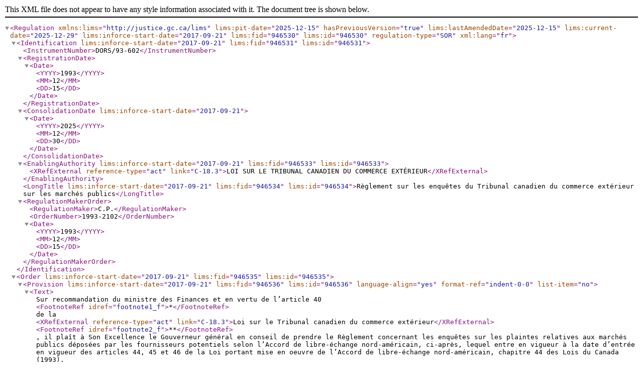

--- FILE ---
content_type: text/xml
request_url: https://laws-lois.justice.gc.ca/fra/XML/DORS-93-602.xml
body_size: 82615
content:
<?xml version="1.0"?><Regulation lims:pit-date="2025-12-15" hasPreviousVersion="true" lims:lastAmendedDate="2025-12-15" lims:current-date="2025-12-29" lims:inforce-start-date="2017-09-21" lims:fid="946530" lims:id="946530" regulation-type="SOR" xml:lang="fr" xmlns:lims="http://justice.gc.ca/lims"><Identification lims:inforce-start-date="2017-09-21" lims:fid="946531" lims:id="946531"><InstrumentNumber>DORS/93-602</InstrumentNumber><RegistrationDate><Date><YYYY>1993</YYYY><MM>12</MM><DD>15</DD></Date></RegistrationDate><ConsolidationDate lims:inforce-start-date="2017-09-21"><Date><YYYY>2025</YYYY><MM>12</MM><DD>30</DD></Date></ConsolidationDate><EnablingAuthority lims:inforce-start-date="2017-09-21" lims:fid="946533" lims:id="946533"><XRefExternal reference-type="act" link="C-18.3">LOI SUR LE TRIBUNAL CANADIEN DU COMMERCE EXTÉRIEUR</XRefExternal></EnablingAuthority><LongTitle lims:inforce-start-date="2017-09-21" lims:fid="946534" lims:id="946534">Règlement sur les enquêtes du Tribunal canadien du commerce extérieur sur les   marchés publics</LongTitle><RegulationMakerOrder><RegulationMaker>C.P.</RegulationMaker><OrderNumber>1993-2102</OrderNumber><Date><YYYY>1993</YYYY><MM>12</MM><DD>15</DD></Date></RegulationMakerOrder></Identification><Order lims:inforce-start-date="2017-09-21" lims:fid="946535" lims:id="946535"><Provision lims:inforce-start-date="2017-09-21" lims:fid="946536" lims:id="946536" language-align="yes" format-ref="indent-0-0" list-item="no"><Text>Sur recommandation du ministre des Finances et en vertu de l’article 40<FootnoteRef idref="footnote1_f">*</FootnoteRef> de la <XRefExternal reference-type="act" link="C-18.3">Loi sur le Tribunal canadien du commerce extérieur</XRefExternal><FootnoteRef idref="footnote2_f">**</FootnoteRef>, il plaît à Son Excellence le Gouverneur général en conseil de prendre le Règlement concernant les enquêtes sur les plaintes relatives aux marchés publics déposées par les fournisseurs potentiels selon l’Accord de libre-échange nord-américain, ci-après, lequel entre en vigueur à la date d’entrée en vigueur des articles 44, 45 et 46 de la Loi portant mise en oeuvre de l’Accord de libre-échange nord-américain, chapitre 44 des Lois du Canada (1993).</Text><Footnote id="footnote1_f" placement="page" status="official"><Label>*</Label><Text>L.C. 1993, ch. 44, art. 46</Text></Footnote><Footnote id="footnote2_f" placement="page" status="official"><Label>**</Label><Text>L.R., ch. 47 (4<Sup>e</Sup> suppl.)</Text></Footnote></Provision></Order><Body lims:inforce-start-date="2017-09-21" lims:fid="946537" lims:id="946537"><Section lims:inforce-start-date="2017-09-21" lims:lastAmendedDate="2017-09-21" lims:fid="946538" lims:id="946538"><Label>1</Label><Text><Repealed>[Abrogé, DORS/2017-181, art. 2]</Repealed></Text></Section><Heading lims:inforce-start-date="2025-06-13" lims:enacted-date="2025-06-13" lims:fid="946539" lims:id="1520841" level="1"><TitleText>Définitions et interprétation</TitleText><HistoricalNote><HistoricalNoteSubItem lims:inforce-start-date="2025-06-13" lims:enacted-date="2025-06-13" lims:fid="1520843" lims:id="1520843" lims:enactId="1520490">DORS/2025-140, art. 1(F)</HistoricalNoteSubItem></HistoricalNote></Heading><Section lims:inforce-start-date="2018-12-30" lims:lastAmendedDate="2025-06-13" lims:fid="946540" lims:id="946540"><Label>2</Label><Text>Les définitions qui suivent s’appliquent au présent règlement.</Text><Definition lims:inforce-start-date="2025-06-13" lims:enacted-date="2025-06-13" lims:fid="1520989" lims:id="1520989" generate-in-text="no"><Text><DefinedTermFr>ACCCRU</DefinedTermFr> L’<XRefExternal reference-level="other-jurisdiction" reference-type="agreement">Accord de continuité commerciale entre le Canada et le Royaume-Uni de Grande-Bretagne et d’Irlande du Nord</XRefExternal>, fait à Ottawa le 9 décembre 2020. (<DefinedTermEn>CUKTCA</DefinedTermEn>)</Text></Definition><Definition lims:inforce-start-date="2018-12-30" lims:fid="946541" lims:id="946541"><Text><DefinedTermFr>Accord Canada — Corée sur les marchés d’équipements de télécommunications</DefinedTermFr><Repealed>[Abrogée, DORS/2005-207, art. 1]</Repealed></Text></Definition><Definition lims:inforce-start-date="2025-06-13" lims:enacted-date="2025-06-13" lims:fid="1520990" lims:id="1520990" generate-in-text="no"><Text><DefinedTermFr>accord commercial</DefinedTermFr> Selon le cas : </Text><Paragraph lims:inforce-start-date="2025-06-13" lims:enacted-date="2025-06-13" lims:fid="1520991" lims:id="1520991"><Label>a)</Label><Text>l’ALÉC;</Text></Paragraph><Paragraph lims:inforce-start-date="2025-06-13" lims:enacted-date="2025-06-13" lims:fid="1520992" lims:id="1520992"><Label>b)</Label><Text>l’Accord sur les marchés publics;</Text></Paragraph><Paragraph lims:inforce-start-date="2025-06-13" lims:enacted-date="2025-06-13" lims:fid="1520993" lims:id="1520993"><Label>c)</Label><Text>l’ALÉCC;</Text></Paragraph><Paragraph lims:inforce-start-date="2025-06-13" lims:enacted-date="2025-06-13" lims:fid="1520994" lims:id="1520994"><Label>d)</Label><Text>l’ALÉCP;</Text></Paragraph><Paragraph lims:inforce-start-date="2025-06-13" lims:enacted-date="2025-06-13" lims:fid="1520995" lims:id="1520995"><Label>e)</Label><Text>l’ALÉCCO;</Text></Paragraph><Paragraph lims:inforce-start-date="2025-06-13" lims:enacted-date="2025-06-13" lims:fid="1520996" lims:id="1520996"><Label>f)</Label><Text>l’ALÉCPA;</Text></Paragraph><Paragraph lims:inforce-start-date="2025-06-13" lims:enacted-date="2025-06-13" lims:fid="1520997" lims:id="1520997"><Label>g)</Label><Text>l’ALÉCH;</Text></Paragraph><Paragraph lims:inforce-start-date="2025-06-13" lims:enacted-date="2025-06-13" lims:fid="1520998" lims:id="1520998"><Label>h)</Label><Text>l’ALÉCRC;</Text></Paragraph><Paragraph lims:inforce-start-date="2025-06-13" lims:enacted-date="2025-06-13" lims:fid="1520999" lims:id="1520999"><Label>i)</Label><Text>l’AÉCG;</Text></Paragraph><Paragraph lims:inforce-start-date="2025-06-13" lims:enacted-date="2025-06-13" lims:fid="1521000" lims:id="1521000"><Label>j)</Label><Text>l’ALÉCU;</Text></Paragraph><Paragraph lims:inforce-start-date="2025-06-13" lims:enacted-date="2025-06-13" lims:fid="1521001" lims:id="1521001"><Label>k)</Label><Text>le PTP;</Text></Paragraph><Paragraph lims:inforce-start-date="2025-06-13" lims:enacted-date="2025-06-13" lims:fid="1521002" lims:id="1521002"><Label>l)</Label><Text>l’ACCCRU. (<DefinedTermEn>trade agreement</DefinedTermEn>)</Text></Paragraph></Definition><Definition lims:inforce-start-date="2018-12-30" lims:fid="946542" lims:id="946542"><Text><DefinedTermFr>Accord sur le commerce intérieur</DefinedTermFr><Repealed>[Abrogée, DORS/2017-144, art. 1]</Repealed></Text></Definition><Definition lims:inforce-start-date="2018-12-30" lims:fid="946543" lims:id="946543"><Text><DefinedTermFr>Accord sur les marchés publics</DefinedTermFr> L’Accord sur les marchés publics figurant à l’annexe 4 de l’Accord sur l’Organisation mondiale du commerce. (<DefinedTermEn>Agreement on Government Procurement</DefinedTermEn>)</Text></Definition><Definition lims:inforce-start-date="2025-06-13" lims:enacted-date="2025-06-13" lims:fid="946544" lims:id="1520988" generate-in-text="no"><Text><DefinedTermFr>AÉCG</DefinedTermFr> L’<XRefExternal reference-level="other-jurisdiction" reference-type="agreement">Accord économique et commercial global entre le Canada et l’Union européenne et ses États membres</XRefExternal>, fait à Bruxelles le 30 octobre 2016. (<DefinedTermEn>CETA</DefinedTermEn>)</Text></Definition><Definition lims:inforce-start-date="2018-12-30" lims:fid="946545" lims:id="946545"><Text><DefinedTermFr>ALÉC</DefinedTermFr> L’Accord de libre-échange canadien signé en 2017, avec ses modifications successives. (<DefinedTermEn>CFTA</DefinedTermEn>)</Text></Definition><Definition lims:inforce-start-date="2018-12-30" lims:fid="946546" lims:id="946546"><Text><DefinedTermFr>ALÉCCO</DefinedTermFr> L’Accord de libre-échange entre le Canada et la République de Colombie, signé à Lima au Pérou le 21 novembre 2008. (<DefinedTermEn>CCOFTA</DefinedTermEn>)</Text></Definition><Definition lims:inforce-start-date="2018-12-30" lims:fid="946547" lims:id="946547"><Text><DefinedTermFr>ALÉCP</DefinedTermFr> L’Accord de libre-échange entre le Canada et la République du Pérou, signé à Lima le 29 mai 2008. (<DefinedTermEn>CPFTA</DefinedTermEn>)</Text></Definition><Definition lims:inforce-start-date="2018-12-30" lims:fid="946548" lims:id="946548"><Text><DefinedTermFr>ALÉCPA</DefinedTermFr> L’Accord de libre-échange entre le Canada et la République du Panama, signé à Ottawa le 14 mai 2010. (<DefinedTermEn>CPAFTA</DefinedTermEn>)</Text></Definition><Definition lims:inforce-start-date="2024-07-01" lims:enacted-date="2024-04-19" lims:fid="946549" lims:id="1475309"><Text><DefinedTermFr>ALÉCU</DefinedTermFr> L’Accord de libre-échange Canada–Ukraine, fait à Ottawa le 22 septembre 2023. (<DefinedTermEn>CUFTA</DefinedTermEn>)</Text></Definition><Definition lims:inforce-start-date="2020-07-01" lims:enacted-date="2020-04-07" lims:fid="946550" lims:id="1241676"><Text><DefinedTermFr>ALÉNA</DefinedTermFr><Repealed>[Abrogée, DORS/2020-66, art. 1]</Repealed></Text></Definition><Definition lims:inforce-start-date="2018-12-30" lims:fid="946551" lims:id="946551"><Text><DefinedTermFr>chapitre Kbis de l’ALÉCC</DefinedTermFr> L’Accord entre le gouvernement du Canada et le gouvernement de la République du Chili modifiant l’Accord de libre-échange entre le gouvernement du Canada et le gouvernement de la République du Chili, fait à Hanoï le 15 novembre 2006 et visé par le décret C.P. 2006-1301 du 9 novembre 2006. (<DefinedTermEn>Chapter Kbis of the CCFTA</DefinedTermEn>)</Text></Definition><Definition lims:inforce-start-date="2018-12-30" lims:fid="946552" lims:id="946552"><Text><DefinedTermFr>jour ouvrable</DefinedTermFr> Jour qui n’est ni un samedi ni un jour férié. (<DefinedTermEn>working day</DefinedTermEn>)</Text></Definition><Definition lims:inforce-start-date="2018-12-30" lims:fid="946553" lims:id="946553"><Text><DefinedTermFr>Loi</DefinedTermFr> La <XRefExternal reference-type="act" link="C-18.3">Loi sur le Tribunal canadien du commerce extérieur</XRefExternal>. (<DefinedTermEn>Act</DefinedTermEn>) </Text></Definition><Definition lims:inforce-start-date="2018-12-30" lims:fid="946554" lims:id="946554"><Text><DefinedTermFr>PTP</DefinedTermFr> L’Accord de partenariat transpacifique fait à Auckland, en Nouvelle-Zélande, le 4 février 2016 dont le texte est incorporé par renvoi à l’Accord de partenariat transpacifique global et progressiste, fait à Santiago, au Chili, le 8 mars 2018. (<DefinedTermEn>TPP</DefinedTermEn>)</Text></Definition><Definition lims:inforce-start-date="2018-12-30" lims:fid="946555" lims:id="946555"><Text><DefinedTermFr>publication</DefinedTermFr><Repealed>[Abrogée, DORS/95-300, art. 3]</Repealed></Text></Definition><HistoricalNote><HistoricalNoteSubItem lims:inforce-start-date="2018-12-30" lims:fid="946557" lims:id="946557">DORS/95-300, art. 3; DORS/96-30, art. 1; DORS/2000-395, art. 1; DORS/2005-207, art. 1; DORS/2007-157, art. 1; DORS/2010-25, art. 1; DORS/2011-135, art. 1; DORS/2013-54, art. 1; DORS/2017-143, art. 4; DORS/2017-144, art. 1; DORS/2017-181, art. 3; DORS/2018-224, art. 1</HistoricalNoteSubItem><HistoricalNoteSubItem lims:inforce-start-date="2020-07-01" lims:enacted-date="2020-04-07" lims:fid="1241677" lims:id="1241677" lims:enactId="1230249">DORS/2020-66, art. 1</HistoricalNoteSubItem><HistoricalNoteSubItem lims:inforce-start-date="2021-04-01" lims:enacted-date="2021-03-29" lims:fid="1279873" lims:id="1279873" lims:enactId="1279605">DORS/2021-69, art. 1</HistoricalNoteSubItem><HistoricalNoteSubItem lims:inforce-start-date="2024-07-01" lims:enacted-date="2024-04-19" lims:fid="1475310" lims:id="1475310" lims:enactId="1439497">DORS/2024-69, art. 1</HistoricalNoteSubItem><HistoricalNoteSubItem lims:inforce-start-date="2025-06-13" lims:enacted-date="2025-06-13" lims:fid="1520987" lims:id="1520987" lims:enactId="1520492">DORS/2025-140, art. 2</HistoricalNoteSubItem></HistoricalNote></Section><Section lims:inforce-start-date="2025-06-13" lims:enacted-date="2025-06-13" lims:lastAmendedDate="2025-06-13" lims:fid="1521003" lims:id="1521003"><Label>2.1</Label><Text>Pour l’application de la Loi, <DefinedTermFr>procédure des marchés publics</DefinedTermFr> s’entend de la procédure qui débute après que l’institution fédérale a décidé de ses besoins et se termine immédiatement après que le contrat spécifique a été accordé. Il est entendu qu’elle ne comprend pas l’administration du contrat spécifique accordé, y compris les mesures prises par l’institution fédérale et celles qu’elle omet de prendre si elle découvre, après l’adjudication du contrat spécifique, que la soumission retenue comportait des renseignements inexacts ou incomplets.</Text><HistoricalNote><HistoricalNoteSubItem lims:inforce-start-date="2025-06-13" lims:enacted-date="2025-06-13" lims:fid="1521005" lims:id="1521005" lims:enactId="1520497">DORS/2025-140, art. 3</HistoricalNoteSubItem></HistoricalNote></Section><Section lims:inforce-start-date="2025-06-13" lims:enacted-date="2025-06-13" lims:lastAmendedDate="2025-06-13" lims:fid="1521006" lims:id="1521006"><Label>2.2</Label><Subsection lims:inforce-start-date="2025-06-13" lims:enacted-date="2025-06-13" lims:fid="1521007" lims:id="1521007"><Label>(1)</Label><Text>Pour l’application du présent règlement, le soumissionnaire — même potentiel — est du Canada s’il est un <DefinitionRef>fournisseur canadien</DefinitionRef> au sens du chapitre cinq de l’ALÉC.</Text></Subsection><Subsection lims:inforce-start-date="2025-06-13" lims:enacted-date="2025-06-13" lims:fid="1521008" lims:id="1521008"><Label>(2)</Label><Text>Pour l’application du présent règlement :</Text><Paragraph lims:inforce-start-date="2025-06-13" lims:enacted-date="2025-06-13" lims:fid="1521009" lims:id="1521009"><Label>a)</Label><Text>le Canada est partie à tous les accords commerciaux;</Text></Paragraph><Paragraph lims:inforce-start-date="2025-06-13" lims:enacted-date="2025-06-13" lims:fid="1521010" lims:id="1521010"><Label>b)</Label><Text>un pays ou un territoire douanier, autre que le Canada, n’est partie à un accord commercial que si :</Text><Subparagraph lims:inforce-start-date="2025-06-13" lims:enacted-date="2025-06-13" lims:fid="1521011" lims:id="1521011"><Label>(i)</Label><Text>dans le cas de l’Accord sur les marchés publics, il figure à la partie 1 de l’annexe,</Text></Subparagraph><Subparagraph lims:inforce-start-date="2025-06-13" lims:enacted-date="2025-06-13" lims:fid="1521012" lims:id="1521012"><Label>(ii)</Label><Text>dans le cas de l’ALÉCC, il figure à la partie 2 de l’annexe,</Text></Subparagraph><Subparagraph lims:inforce-start-date="2025-06-13" lims:enacted-date="2025-06-13" lims:fid="1521013" lims:id="1521013"><Label>(iii)</Label><Text>dans le cas de l’ALÉCP, il figure à la partie 3 de l’annexe,</Text></Subparagraph><Subparagraph lims:inforce-start-date="2025-06-13" lims:enacted-date="2025-06-13" lims:fid="1521014" lims:id="1521014"><Label>(iv)</Label><Text>dans le cas de l’ALÉCCO, il figure à la partie 4 de l’annexe,</Text></Subparagraph><Subparagraph lims:inforce-start-date="2025-06-13" lims:enacted-date="2025-06-13" lims:fid="1521015" lims:id="1521015"><Label>(v)</Label><Text>dans le cas de l’ALÉCPA, il figure à la partie 5 de l’annexe,</Text></Subparagraph><Subparagraph lims:inforce-start-date="2025-06-13" lims:enacted-date="2025-06-13" lims:fid="1521016" lims:id="1521016"><Label>(vi)</Label><Text>dans le cas de l’ALÉCH, il figure à la partie 6 de l’annexe,</Text></Subparagraph><Subparagraph lims:inforce-start-date="2025-06-13" lims:enacted-date="2025-06-13" lims:fid="1521017" lims:id="1521017"><Label>(vii)</Label><Text>dans le cas de l’ALÉCRC, il figure à la partie 7 de l’annexe,</Text></Subparagraph><Subparagraph lims:inforce-start-date="2025-06-13" lims:enacted-date="2025-06-13" lims:fid="1521018" lims:id="1521018"><Label>(viii)</Label><Text>dans le cas de l’AÉCG, il figure à la partie 8 de l’annexe,</Text></Subparagraph><Subparagraph lims:inforce-start-date="2025-06-13" lims:enacted-date="2025-06-13" lims:fid="1521019" lims:id="1521019"><Label>(ix)</Label><Text>dans le cas de l’ALÉCU, il figure à la partie 9 de l’annexe,</Text></Subparagraph><Subparagraph lims:inforce-start-date="2025-06-13" lims:enacted-date="2025-06-13" lims:fid="1521020" lims:id="1521020"><Label>(x)</Label><Text>dans le cas du PTP, il figure à la partie 10 de l’annexe,</Text></Subparagraph><Subparagraph lims:inforce-start-date="2025-06-13" lims:enacted-date="2025-06-13" lims:fid="1521021" lims:id="1521021"><Label>(xi)</Label><Text>dans le cas de l’ACCCRU, il figure à la partie 11 de l’annexe.</Text></Subparagraph></Paragraph></Subsection><Subsection lims:inforce-start-date="2025-06-13" lims:enacted-date="2025-06-13" lims:fid="1521022" lims:id="1521022"><Label>(3)</Label><Text>Pour l’application du présent règlement, les dispositions relatives aux marchés publics d’un accord commercial sont :</Text><Paragraph lims:inforce-start-date="2025-06-13" lims:enacted-date="2025-06-13" lims:fid="1521023" lims:id="1521023"><Label>a)</Label><Text>le chapitre cinq de l’ALÉC;</Text></Paragraph><Paragraph lims:inforce-start-date="2025-06-13" lims:enacted-date="2025-06-13" lims:fid="1521024" lims:id="1521024"><Label>b)</Label><Text>l’entièreté de l’Accord sur les marchés publics;</Text></Paragraph><Paragraph lims:inforce-start-date="2025-06-13" lims:enacted-date="2025-06-13" lims:fid="1521025" lims:id="1521025"><Label>c)</Label><Text>le chapitre K<Language xml:lang="la">bis</Language> de l’ALÉCC;</Text></Paragraph><Paragraph lims:inforce-start-date="2025-06-13" lims:enacted-date="2025-06-13" lims:fid="1521026" lims:id="1521026"><Label>d)</Label><Text>le chapitre quatorze de l’ALÉCP;</Text></Paragraph><Paragraph lims:inforce-start-date="2025-06-13" lims:enacted-date="2025-06-13" lims:fid="1521027" lims:id="1521027"><Label>e)</Label><Text>le chapitre quatorze de l’ALÉCCO;</Text></Paragraph><Paragraph lims:inforce-start-date="2025-06-13" lims:enacted-date="2025-06-13" lims:fid="1521028" lims:id="1521028"><Label>f)</Label><Text>le chapitre seize de l’ALÉCPA;</Text></Paragraph><Paragraph lims:inforce-start-date="2025-06-13" lims:enacted-date="2025-06-13" lims:fid="1521029" lims:id="1521029"><Label>g)</Label><Text>le chapitre dix-sept de l’ALÉCH;</Text></Paragraph><Paragraph lims:inforce-start-date="2025-06-13" lims:enacted-date="2025-06-13" lims:fid="1521030" lims:id="1521030"><Label>h)</Label><Text>le chapitre quatorze de l’ALÉCRC;</Text></Paragraph><Paragraph lims:inforce-start-date="2025-06-13" lims:enacted-date="2025-06-13" lims:fid="1521031" lims:id="1521031"><Label>i)</Label><Text>le chapitre dix-neuf de l’AÉCG;</Text></Paragraph><Paragraph lims:inforce-start-date="2025-06-13" lims:enacted-date="2025-06-13" lims:fid="1521032" lims:id="1521032"><Label>j)</Label><Text>le chapitre onze de l’ALÉCU;</Text></Paragraph><Paragraph lims:inforce-start-date="2025-06-13" lims:enacted-date="2025-06-13" lims:fid="1521033" lims:id="1521033"><Label>k)</Label><Text>le chapitre quinze du PTP;</Text></Paragraph><Paragraph lims:inforce-start-date="2025-06-13" lims:enacted-date="2025-06-13" lims:fid="1521034" lims:id="1521034"><Label>l)</Label><Text>le chapitre dix-neuf de l’AÉCG dans sa version incorporée par renvoi à l’ACCCRU et modifiée par les articles et les annexes de l’ACCCRU.</Text></Paragraph></Subsection><HistoricalNote><HistoricalNoteSubItem lims:inforce-start-date="2025-06-13" lims:enacted-date="2025-06-13" lims:fid="1521036" lims:id="1521036" lims:enactId="1520497">DORS/2025-140, art. 3</HistoricalNoteSubItem></HistoricalNote></Section><Section lims:inforce-start-date="2025-06-13" lims:enacted-date="2025-06-13" lims:lastAmendedDate="2025-06-13" lims:fid="1521037" lims:id="1521037"><Label>2.3</Label><Subsection lims:inforce-start-date="2025-06-13" lims:enacted-date="2025-06-13" lims:fid="1521038" lims:id="1521038"><Label>(1)</Label><Text>Les accords commerciaux, à l’exception de l’ALÉC, sont interprétés conformément à la section 3 de la partie III de la <XRefExternal reference-level="other-jurisdiction" reference-type="agreement">Convention de Vienne sur le droit des traités</XRefExternal>, faite à Vienne le 23 mai 1969.</Text></Subsection><Subsection lims:inforce-start-date="2025-06-13" lims:enacted-date="2025-06-13" lims:fid="1521039" lims:id="1521039"><Label>(2)</Label><Text>L’ALÉC est interprété conformément à son article 1207.</Text></Subsection><HistoricalNote><HistoricalNoteSubItem lims:inforce-start-date="2025-06-13" lims:enacted-date="2025-06-13" lims:fid="1521041" lims:id="1521041" lims:enactId="1520497">DORS/2025-140, art. 3</HistoricalNoteSubItem></HistoricalNote></Section><Heading lims:inforce-start-date="2017-09-21" lims:fid="946558" lims:id="946558" level="1"><TitleText>Désignations</TitleText></Heading><Section lims:inforce-start-date="2018-12-30" lims:lastAmendedDate="2025-06-13" lims:fid="946559" lims:id="946559"><Label>3</Label><Subsection lims:inforce-start-date="2025-06-13" lims:enacted-date="2025-06-13" lims:fid="946560" lims:id="1521043"><Label>(1)</Label><Text>Pour l’application de la définition de <DefinitionRef>contrat spécifique</DefinitionRef> à l’article 30.1 de la Loi, est un contrat spécifique tout contrat relatif à un marché de fournitures ou de services ou de toute combinaison de ceux-ci, accordé par une institution fédérale — ou qui pourrait l’être — et visé, individuellement ou au titre de son appartenance à une catégorie, à l’article II de l’Accord sur les marchés publics, à l’article K<Language xml:lang="la">bis</Language>-01 du chapitre K<Language xml:lang="la">bis</Language> de l’ALÉCC, à l’article 1401 du chapitre quatorze de l’ALÉCP, à l’article 1401 du chapitre quatorze de l’ALÉCCO, à l’article 16.02 du chapitre seize de l’ALÉCPA, à l’article 17.2 du chapitre dix-sept de l’ALÉCH, à l’article 14.3 du chapitre quatorze de l’ALÉCRC, à l’article 19.2 du chapitre dix-neuf de l’AÉCG, à l’article II de l’Accord sur les marchés publics dans sa version incorporée par renvoi à l’ALÉCU, à l’article 504 du chapitre cinq de l’ALÉC, à l’article 15.2 du chapitre quinze du PTP ou à l’article 19.2 du chapitre dix-neuf de l’AÉCG dans sa version incorporée par renvoi à l’ACCCRU et modifiée par les articles et les annexes de l’ACCCRU.</Text></Subsection><Subsection lims:inforce-start-date="2018-12-30" lims:fid="946561" lims:id="946561"><Label>(2)</Label><Text>Pour l’application de la définition de <DefinitionRef>institution fédérale</DefinitionRef> à l’article 30.1 de la Loi, sont désignés institutions fédérales :</Text><Paragraph lims:inforce-start-date="2025-06-13" lims:enacted-date="2025-06-13" lims:fid="946562" lims:id="1521044"><Label>a)</Label><Text>les entités publiques fédérales énumérées à l’annexe 1 de l’Accord sur les marchés publics sous l’intertitre « CANADA », dans la liste du Canada de l’annexe K<Language xml:lang="la">bis</Language>-01.1-1 du chapitre K<Language xml:lang="la">bis</Language> de l’ALÉCC, dans la liste du Canada de l’annexe 1401.1-1 du chapitre quatorze de l’ALÉCP, dans la liste du Canada de l’annexe 1401-1 du chapitre quatorze de l’ALÉCCO, dans la liste du Canada de l’annexe 1 du chapitre seize de l’ALÉCPA, dans la liste du Canada de l’annexe 17.1 du chapitre dix-sept de l’ALÉCH, dans la liste du Canada de l’annexe 14-A du chapitre quatorze de l’ALÉCRC, dans l’annexe 19-1 de l’annexe 19-A du chapitre dix-neuf de l’AÉCG, dans l’annexe 11-A.1 de la liste d’engagements en matière d’accès aux marchés du Canada du chapitre onze de l’ALÉCU, à la section A de la liste du Canada de l’annexe 15-A du chapitre quinze du PTP ou dans l’annexe 19-1 de l’annexe 19-A du chapitre dix-neuf de l’AÉCG dans sa version incorporée par renvoi à l’ACCCRU et modifiée par les articles et les annexes de l’ACCCRU, ou les entités publiques fédérales qui sont des entités contractantes visées par l’article 504.2 de l’ALÉC;</Text></Paragraph><Paragraph lims:inforce-start-date="2025-06-13" lims:enacted-date="2025-06-13" lims:fid="946563" lims:id="1521045"><Label>b)</Label><Text>les entreprises publiques fédérales énumérées à l’annexe 3 de l’Accord sur les marchés publics sous l’intertitre « CANADA », dans la liste du Canada de l’annexe K<Language xml:lang="la">bis</Language>-01.1-2 du chapitre K<Language xml:lang="la">bis</Language> de l’ALÉCC, dans la liste du Canada de l’annexe 1401.1-2 du chapitre quatorze de l’ALÉCP, dans la liste du Canada de l’annexe 1401-2 du chapitre quatorze de l’ALÉCCO, dans la liste du Canada de l’annexe 2 du chapitre seize de l’ALÉCPA, dans la liste du Canada de l’annexe 17.2 du chapitre dix-sept de l’ALÉCH, dans la liste du Canada de l’annexe 14-A du chapitre quatorze de l’ALÉCRC, dans l’annexe 11-A.2 de la liste d’engagements en matière d’accès aux marchés du Canada du chapitre onze de l’ALÉCU ou à la section C de la liste du Canada de l’annexe 15-A du chapitre quinze du PTP, les entreprises publiques fédérales qui sont visées par l’annexe 19-3 de l’annexe 19-A du chapitre dix-neuf de l’AÉCG ou par l’annexe 19-3 de l’annexe 19-A du chapitre dix-neuf de l’AÉCG dans sa version incorporée par renvoi à l’ACCCRU et modifiée par les articles et les annexes de l’ACCCRU, ou les entreprises publiques fédérales qui sont des entités contractantes visées par l’article 504.2 de l’ALÉC;</Text></Paragraph><Paragraph lims:inforce-start-date="2018-12-30" lims:fid="946564" lims:id="946564"><Label>c)</Label><Text>dans le cas d’un marché public relevant du ministère des Travaux publics et des Services gouvernementaux ou de son successeur et donnant lieu à l’adjudication d’un contrat spécifique par une entité publique ou une entreprise publique visée aux alinéas a) ou b), ce ministère ou son successeur.</Text></Paragraph><Paragraph lims:inforce-start-date="2018-12-30" lims:fid="946565" lims:id="946565"><Label>d)</Label><Text><Repealed>[Abrogé, DORS/2010-87, art. 1]</Repealed></Text></Paragraph><Paragraph lims:inforce-start-date="2018-12-30" lims:fid="946566" lims:id="946566"><Label>e)</Label><Text><Repealed>[Abrogé, DORS/2005-207, art. 2]</Repealed></Text></Paragraph></Subsection><HistoricalNote><HistoricalNoteSubItem lims:inforce-start-date="2018-12-30" lims:fid="946568" lims:id="946568">DORS/95-300, art. 4; DORS/96-30, art. 2; DORS/2000-395, art. 2; DORS/2005-207, art. 2; DORS/2007-157, art. 2; DORS/2010-25, art. 2; DORS/2010-87, art. 1; DORS/2011-135, art. 2; DORS/2013-54, art. 2; DORS/2013-168, art. 1; DORS/2014-223, art. 1; DORS/2014-303, art. 1; DORS/2017-143, art. 5; DORS/2017-144, art. 2; DORS/2017-181, art. 4; DORS/2018-224, art. 2</HistoricalNoteSubItem><HistoricalNoteSubItem lims:inforce-start-date="2020-07-01" lims:enacted-date="2020-04-07" lims:fid="1241681" lims:id="1241681" lims:enactId="1230250">DORS/2020-66, art. 2</HistoricalNoteSubItem><HistoricalNoteSubItem lims:inforce-start-date="2024-07-01" lims:enacted-date="2024-04-19" lims:fid="1475314" lims:id="1475314" lims:enactId="1439499">DORS/2024-69, art. 2</HistoricalNoteSubItem><HistoricalNoteSubItem lims:inforce-start-date="2025-06-13" lims:enacted-date="2025-06-13" lims:fid="1521042" lims:id="1521042" lims:enactId="1520499">DORS/2025-140, art. 4</HistoricalNoteSubItem></HistoricalNote></Section><Heading lims:inforce-start-date="2017-09-21" lims:fid="946569" lims:id="946569" level="1"><TitleText>Champ d’application</TitleText></Heading><Section lims:inforce-start-date="2006-03-22" lims:lastAmendedDate="2006-03-22" lims:fid="946570" lims:id="946570"><Label>4</Label><Text>Le présent règlement s’applique aux plaintes déposées par les fournisseurs potentiels relativement aux contrats spécifiques.</Text></Section><Heading lims:inforce-start-date="2025-12-15" lims:enacted-date="2025-11-28" lims:fid="1541367" lims:id="1541367" level="1"><TitleText>Questions à ne pas aborder ou traiter</TitleText></Heading><Section lims:inforce-start-date="2025-12-15" lims:enacted-date="2025-11-28" lims:lastAmendedDate="2025-12-15" lims:fid="1541368" lims:id="1541368"><Label>4.01</Label><Subsection lims:inforce-start-date="2025-12-15" lims:enacted-date="2025-11-28" lims:fid="1541369" lims:id="1541369"><Label>(1)</Label><Text>Malgré toute disposition relative aux marchés publics de tout accord commercial, le Tribunal ne peut aborder ou traiter aucune question relative à toute mesure dans la procédure des marchés publics qui satisfait à l’un ou l’autre des critères suivants :</Text><Paragraph lims:inforce-start-date="2025-12-15" lims:enacted-date="2025-11-28" lims:fid="1541370" lims:id="1541370"><Label>a)</Label><Text>elle restreint la participation à la procédure de marchés publics aux fournisseurs canadiens ou favorise ces fournisseurs;</Text></Paragraph><Paragraph lims:inforce-start-date="2025-12-15" lims:enacted-date="2025-11-28" lims:fid="1541371" lims:id="1541371"><Label>b)</Label><Text>elle exige que les fournitures et les services à livrer soient des fournitures canadiennes ou des services canadiens ou favorise un tel approvisionnement;</Text></Paragraph><Paragraph lims:inforce-start-date="2025-12-15" lims:enacted-date="2025-11-28" lims:fid="1541372" lims:id="1541372"><Label>c)</Label><Text>elle exige ou favorise l’utilisation de matériaux canadiens;</Text></Paragraph><Paragraph lims:inforce-start-date="2025-12-15" lims:enacted-date="2025-11-28" lims:fid="1541373" lims:id="1541373"><Label>d)</Label><Text>elle exige ou favorise le recours à des sous-traitants canadiens;</Text></Paragraph><Paragraph lims:inforce-start-date="2025-12-15" lims:enacted-date="2025-11-28" lims:fid="1541374" lims:id="1541374"><Label>e)</Label><Text>elle exige que les soumissions aient des retombées pour le Canada ou incluent une valeur ajoutée canadienne minimale ou favorise les soumissions en fonction des retombées pour le Canada ou de leur valeur ajoutée canadienne.</Text></Paragraph></Subsection><Subsection lims:inforce-start-date="2025-12-15" lims:enacted-date="2025-11-28" lims:fid="1541375" lims:id="1541375"><Label>(2)</Label><Text>Malgré toute disposition relative aux marchés publics de l’AÉCG ou l’ACCCRU, le Tribunal ne peut aborder ou traiter aucune question relative à toute mesure dans la procédure des marchés publics qui restreint la participation à cette procédure aux petites entreprises.</Text></Subsection><Subsection lims:inforce-start-date="2025-12-15" lims:enacted-date="2025-11-28" lims:fid="1541376" lims:id="1541376"><Label>(3)</Label><Text>Malgré toute disposition relative aux marchés publics de tout accord commercial, le Tribunal ne peut aborder ou traiter aucune question relative à la manière dont sont définies, pour les besoins de la procédure des marchés publics, les expressions « fournisseur canadien », « fourniture canadienne », « service canadien », « matériau canadien », « sous-traitant canadien », « retombées pour le Canada », « valeur ajoutée canadienne » ou « petites entreprises ».</Text></Subsection><HistoricalNote><HistoricalNoteSubItem lims:inforce-start-date="2025-12-15" lims:enacted-date="2025-11-28" lims:fid="1541378" lims:id="1541378" lims:enactId="1534832">DORS/2025-247, art. 1</HistoricalNoteSubItem></HistoricalNote></Section><Heading lims:inforce-start-date="2025-06-13" lims:enacted-date="2025-06-13" lims:fid="1521046" lims:id="1521046" level="1"><TitleText>Détermination de la qualité de fournisseur potentiel</TitleText></Heading><Section lims:inforce-start-date="2025-06-13" lims:enacted-date="2025-06-13" lims:lastAmendedDate="2025-06-13" lims:fid="1521047" lims:id="1521047"><Label>4.1</Label><Subsection lims:inforce-start-date="2025-06-13" lims:enacted-date="2025-06-13" lims:fid="1521048" lims:id="1521048"><Label>(1)</Label><Text>Pour l’application des articles 30.1 à 30.19 de la Loi, le soumissionnaire — même potentiel — d’un contrat spécifique n’a qualité de fournisseur potentiel que s’il est du Canada ou d’un pays ou territoire douanier qui figure à l’annexe et qui est partie à un accord commercial qui s’applique relativement au contrat spécifique.</Text></Subsection><Subsection lims:inforce-start-date="2025-06-13" lims:enacted-date="2025-06-13" lims:fid="1521049" lims:id="1521049"><Label>(2)</Label><Text>Toutefois, le fournisseur ou le sous-traitant du soumissionnaire — même potentiel — d’un contrat spécifique n’a pas qualité de fournisseur potentiel, à moins qu’il ne soit également soumissionnaire — même potentiel — du contrat.</Text></Subsection><HistoricalNote><HistoricalNoteSubItem lims:inforce-start-date="2025-06-13" lims:enacted-date="2025-06-13" lims:fid="1521051" lims:id="1521051" lims:enactId="1520504">DORS/2025-140, art. 5</HistoricalNoteSubItem></HistoricalNote></Section><Heading lims:inforce-start-date="2017-09-21" lims:fid="946571" lims:id="946571" level="1"><TitleText>Calcul de la valeur d’un contrat</TitleText></Heading><Section lims:inforce-start-date="2018-12-30" lims:lastAmendedDate="2025-06-13" lims:fid="946572" lims:id="946572"><Label>5</Label><Text>Lorsque le Tribunal exige que la valeur d’un contrat spécifique soit déterminée, il considère que cette valeur est égale à la valeur du contrat qui a été établie par l’institution fédérale à l’un des moments suivants :</Text><Paragraph lims:inforce-start-date="2025-06-13" lims:enacted-date="2025-06-13" lims:fid="946573" lims:id="1521053"><Label>a)</Label><Text>dans le cas où un avis de projet de marché public a été publié conformément à un ou plusieurs accords commerciaux, à la date de publication de l’avis;</Text></Paragraph><Paragraph lims:inforce-start-date="2018-12-30" lims:fid="946574" lims:id="946574"><Label>b)</Label><Text>dans le cas contraire, au moment où l’appel d’offres a été mis à la disposition des fournisseurs potentiels.</Text></Paragraph><HistoricalNote><HistoricalNoteSubItem lims:inforce-start-date="2018-12-30" lims:fid="946576" lims:id="946576">DORS/95-300, art. 5; DORS/96-30, art. 3; DORS/2000-395, art. 3; DORS/2005-207, art. 3; DORS/2007-157, art. 3; DORS/2010-25, art. 3; DORS/2011-135, art. 3; DORS/2013-54, art. 3; DORS/2014-223, art. 2; DORS/2014-303, art. 2; DORS/2017-143, art. 6; DORS/2017-144, art. 3; DORS/2017-181, art. 5; DORS/2018-224, art. 3</HistoricalNoteSubItem><HistoricalNoteSubItem lims:inforce-start-date="2020-07-01" lims:enacted-date="2020-04-07" lims:fid="1241683" lims:id="1241683" lims:enactId="1230255">DORS/2020-66, art. 3</HistoricalNoteSubItem><HistoricalNoteSubItem lims:inforce-start-date="2025-06-13" lims:enacted-date="2025-06-13" lims:fid="1521052" lims:id="1521052" lims:enactId="1520506">DORS/2025-140, art. 6</HistoricalNoteSubItem></HistoricalNote></Section><Heading lims:inforce-start-date="2017-09-21" lims:fid="946577" lims:id="946577" level="1"><TitleText>Délais de dépôt de la plainte</TitleText></Heading><Section lims:inforce-start-date="2018-12-30" lims:lastAmendedDate="2025-06-13" lims:fid="946578" lims:id="946578"><Label>6</Label><Subsection lims:inforce-start-date="2018-12-30" lims:fid="946579" lims:id="946579"><Label>(1)</Label><Text>Sous réserve des paragraphes (2) et (3), le fournisseur potentiel qui dépose une plainte auprès du Tribunal en vertu de l’article 30.11 de la Loi doit le faire dans les 10 jours ouvrables suivant la date où il a découvert ou aurait dû vraisemblablement découvrir les faits à l’origine de la plainte.</Text></Subsection><Subsection lims:inforce-start-date="2018-12-30" lims:fid="946580" lims:id="946580"><Label>(2)</Label><Text>Le fournisseur potentiel qui a présenté à l’institution fédérale concernée une opposition concernant le marché public visé par un contrat spécifique et à qui l’institution refuse réparation peut déposer une plainte auprès du Tribunal dans les 10 jours ouvrables suivant la date où il a pris connaissance, directement ou par déduction, du refus, s’il a présenté son opposition dans les 10 jours ouvrables suivant la date où il a découvert ou aurait dû vraisemblablement découvrir les faits à l’origine de l’opposition.</Text></Subsection><Subsection lims:inforce-start-date="2018-12-30" lims:fid="946581" lims:id="946581"><Label>(3)</Label><Text>Le fournisseur potentiel qui omet de déposer une plainte dans le délai prévu aux paragraphes (1) ou (2) peut déposer une plainte dans le délai prévu au paragraphe (4) si le Tribunal conclut, après avoir pris en considération toutes les circonstances entourant le marché public, y compris la bonne foi du fournisseur, que la plainte :</Text><Paragraph lims:inforce-start-date="2018-12-30" lims:fid="946582" lims:id="946582"><Label>a)</Label><Text>soit n’a pas été déposée en raison de circonstances indépendantes de la volonté du fournisseur au moment où le dépôt aurait dû être fait pour satisfaire aux exigences des paragraphes (1) ou (2);</Text></Paragraph><Paragraph lims:inforce-start-date="2025-06-13" lims:enacted-date="2025-06-13" lims:fid="946583" lims:id="1521055"><Label>b)</Label><Text>soit porte sur l’un des aspects de nature systémique du processus des marchés publics ayant trait à un contrat spécifique et sur la conformité aux dispositions relatives aux marchés publics de tout accord commercial applicable.</Text></Paragraph></Subsection><Subsection lims:inforce-start-date="2018-12-30" lims:fid="946584" lims:id="946584"><Label>(4)</Label><Text>La plainte visée au paragraphe (3) est déposée dans les 30 jours suivant la date où le fournisseur potentiel a découvert ou aurait dû vraisemblablement découvrir les faits à l’origine de la plainte.</Text></Subsection><HistoricalNote><HistoricalNoteSubItem lims:inforce-start-date="2018-12-30" lims:fid="946586" lims:id="946586">DORS/95-300, art. 6; DORS/96-30, art. 4; DORS/2000-395, art. 4; DORS/2005-207, art. 4; DORS/2007-157, art. 4; DORS/2010-25, art. 4; DORS/2011-135, art. 4; DORS/2013-54, art. 4; DORS/2014-223, art. 3; DORS/2014-303, art. 3; DORS/2017-143, art. 7; DORS/2017-144, art. 4; DORS/2017-181, art. 6; DORS/2018-224, art. 4</HistoricalNoteSubItem><HistoricalNoteSubItem lims:inforce-start-date="2020-07-01" lims:enacted-date="2020-04-07" lims:fid="1241685" lims:id="1241685" lims:enactId="1230257">DORS/2020-66, art. 4</HistoricalNoteSubItem><HistoricalNoteSubItem lims:inforce-start-date="2024-07-01" lims:enacted-date="2024-04-19" lims:fid="1475316" lims:id="1475316" lims:enactId="1439504">DORS/2024-69, art. 3</HistoricalNoteSubItem><HistoricalNoteSubItem lims:inforce-start-date="2025-06-13" lims:enacted-date="2025-06-13" lims:fid="1521054" lims:id="1521054" lims:enactId="1520508">DORS/2025-140, art. 7</HistoricalNoteSubItem></HistoricalNote></Section><Heading lims:inforce-start-date="2017-09-21" lims:fid="946587" lims:id="946587" level="1"><TitleText>Conditions de l’enquête</TitleText></Heading><Section lims:inforce-start-date="2018-12-30" lims:lastAmendedDate="2025-12-15" lims:fid="946588" lims:id="946588"><Label>7</Label><Subsection lims:inforce-start-date="2018-12-30" lims:fid="946589" lims:id="946589"><Label>(1)</Label><Text lims:inforce-start-date="2025-06-13" lims:enacted-date="2025-06-13" lims:fid="1520788" lims:id="1521057">Dans les cinq jours ouvrables suivant la date du dépôt d’une plainte, le Tribunal décide si les renseignements fournis par le plaignant et les autres renseignements qu’il examine relativement à la plainte indiquent de façon raisonnable que les conditions suivantes sont remplies :</Text><Paragraph lims:inforce-start-date="2018-12-30" lims:fid="946590" lims:id="946590"><Label>a)</Label><Text>le plaignant est un fournisseur potentiel;</Text></Paragraph><Paragraph lims:inforce-start-date="2018-12-30" lims:fid="946591" lims:id="946591"><Label>b)</Label><Text>la plainte porte sur un contrat spécifique;</Text></Paragraph><Paragraph lims:inforce-start-date="2025-06-13" lims:enacted-date="2025-06-13" lims:fid="946592" lims:id="1521059"><Label>c)</Label><Text>la procédure des marchés publics n’a pas été suivie conformément aux dispositions suivantes :</Text><Subparagraph lims:inforce-start-date="2025-06-13" lims:enacted-date="2025-06-13" lims:fid="1521060" lims:id="1521060"><Label>(i)</Label><Text>si la plainte est déposée par un fournisseur potentiel du Canada, celles relatives aux marchés publics de tout accord commercial qui s’applique relativement au contrat spécifique,</Text></Subparagraph><Subparagraph lims:inforce-start-date="2025-06-13" lims:enacted-date="2025-06-13" lims:fid="1521061" lims:id="1521061"><Label>(ii)</Label><Text>si la plainte est déposée par un fournisseur potentiel de tout autre pays ou territoire douanier, celles relatives aux marchés publics de tout accord commercial auquel ce pays ou territoire douanier est partie qui s’applique relativement au contrat spécifique;</Text></Subparagraph></Paragraph><Paragraph lims:inforce-start-date="2025-12-15" lims:enacted-date="2025-11-28" lims:fid="1542365" lims:id="1542365"><Label>c.1)</Label><Text>la plainte soulève des questions autres que celles visées à l’article 4.01;</Text></Paragraph><Paragraph lims:inforce-start-date="2025-06-13" lims:enacted-date="2025-06-13" lims:fid="1521058" lims:id="1521058"><Label>d)</Label><Text>dans le cas où l’appel d’offres impose des restrictions quant à l’origine des fournitures ou des services, le fournisseur potentiel n’aurait livré, si le contrat lui avait été accordé, que des fournitures et des services originaires d’un ou de plusieurs pays ou territoires douaniers qui sont parties aux accords commerciaux qui s’appliquent relativement au contrat spécifique.</Text></Paragraph></Subsection><Subsection lims:inforce-start-date="2018-12-30" lims:fid="946593" lims:id="946593"><Label>(2)</Label><Text>Si le Tribunal détermine que les conditions énoncées au paragraphe (1) sont remplies et s’il décide d’enquêter sur la plainte, il fait paraître un avis du dépôt de la plainte dans une circulaire ou un périodique désigné par le Conseil du Trésor.</Text></Subsection><HistoricalNote><HistoricalNoteSubItem lims:inforce-start-date="2018-12-30" lims:fid="946595" lims:id="946595">DORS/95-300, art. 7; DORS/96-30, art. 5; DORS/2000-395, art. 5; DORS/2005-207, art. 5; DORS/2007-157, art. 5; DORS/2010-25, art. 5; DORS/2011-135, art. 5; DORS/2013-54, art. 5; DORS/2014-223, art. 4; DORS/2014-303, art. 4; DORS/2017-143, art. 8; DORS/2017-144, art. 5; DORS/2017-181, art. 7; DORS/2018-224, art. 5</HistoricalNoteSubItem><HistoricalNoteSubItem lims:inforce-start-date="2020-07-01" lims:enacted-date="2020-04-07" lims:fid="1241687" lims:id="1241687" lims:enactId="1230259">DORS/2020-66, art. 5</HistoricalNoteSubItem><HistoricalNoteSubItem lims:inforce-start-date="2024-07-01" lims:enacted-date="2024-04-19" lims:fid="1475318" lims:id="1475318" lims:enactId="1439506">DORS/2024-69, art. 4</HistoricalNoteSubItem><HistoricalNoteSubItem lims:inforce-start-date="2025-06-13" lims:enacted-date="2025-06-13" lims:fid="1521056" lims:id="1521056" lims:enactId="1520510">DORS/2025-140, art. 8</HistoricalNoteSubItem><HistoricalNoteSubItem lims:inforce-start-date="2025-12-15" lims:enacted-date="2025-11-28" lims:fid="1541379" lims:id="1541379" lims:enactId="1534834">DORS/2025-247, art. 2</HistoricalNoteSubItem></HistoricalNote></Section><Heading lims:inforce-start-date="2017-09-21" lims:fid="946596" lims:id="946596" level="1"><TitleText>Rapports provisoires</TitleText></Heading><Section lims:inforce-start-date="2006-03-22" lims:lastAmendedDate="2006-03-22" lims:fid="946597" lims:id="946597"><Label>8</Label><Subsection lims:inforce-start-date="2006-03-22" lims:fid="946598" lims:id="946598"><Label>(1)</Label><Text>Lorsque le Tribunal prépare ou fait préparer un rapport provisoire ou un document semblable relatifs à la plainte, il doit, avant de rendre une ordonnance ou de formuler des conclusions ou des recommandations à l’égard de celle-ci, remettre copie du rapport ou du document au plaignant, à l’institution fédérale concernée et à toute autre partie que le Tribunal juge intéressée.</Text></Subsection><Subsection lims:inforce-start-date="2006-03-22" lims:fid="946599" lims:id="946599"><Label>(2)</Label><Text>Le plaignant, l’institution fédérale concernée ou toute autre partie que le Tribunal juge intéressée peut lui présenter ses observations au sujet de tout aspect du rapport ou du document visés au paragraphe (1) qui n’est pas confidentiel.</Text></Subsection><HistoricalNote><HistoricalNoteSubItem lims:inforce-start-date="2006-03-22" lims:fid="946601" lims:id="946601">DORS/2002-403, art. 1</HistoricalNoteSubItem></HistoricalNote></Section><Heading lims:inforce-start-date="2017-09-21" lims:fid="946602" lims:id="946602" level="1"><TitleText>Adjudication différée</TitleText></Heading><Section lims:inforce-start-date="2006-03-22" lims:lastAmendedDate="2006-03-22" lims:fid="946603" lims:id="946603"><Label>9</Label><Subsection lims:inforce-start-date="2006-03-22" lims:fid="946604" lims:id="946604"><Label>(1)</Label><Text>Lorsque le Tribunal ordonne à l’institution fédérale, en vertu du paragraphe 30.13(3) de la Loi, de différer l’adjudication d’un contrat spécifique, il l’en avise dans les cinq jours ouvrables suivant la date de l’ordonnance.</Text></Subsection><Subsection lims:inforce-start-date="2006-03-22" lims:fid="946605" lims:id="946605"><Label>(2)</Label><Text>Le Tribunal annule l’ordonnance rendue en vertu du paragraphe 30.13(3) de la Loi si, dans les sept jours ouvrables suivant la date à laquelle elle a été rendue, l’institution fédérale lui remet le certificat visé au paragraphe 30.13(4) de la Loi à l’égard du contrat spécifique.</Text></Subsection><HistoricalNote><HistoricalNoteSubItem lims:inforce-start-date="2006-03-22" lims:fid="946607" lims:id="946607">DORS/96-30, art. 6</HistoricalNoteSubItem></HistoricalNote></Section><Heading lims:inforce-start-date="2017-09-21" lims:fid="946608" lims:id="946608" level="1"><TitleText>Rejet de la plainte</TitleText></Heading><Section lims:inforce-start-date="2018-12-30" lims:lastAmendedDate="2025-06-13" lims:fid="946609" lims:id="946609"><Label>10</Label><Subsection lims:inforce-start-date="2019-06-03" lims:enacted-date="2019-06-03" lims:fid="1124911" lims:id="1124911"><Label>(1)</Label><Text lims:inforce-start-date="2025-06-13" lims:enacted-date="2025-06-13" lims:fid="1520837" lims:id="1521062">Le Tribunal ordonne le rejet d’une plainte si, selon le cas :</Text><Paragraph lims:inforce-start-date="2025-06-13" lims:enacted-date="2025-06-13" lims:fid="1124912" lims:id="1521063"><Label>a)</Label><Text>après avoir pris en considération la Loi, le présent règlement et les dispositions relatives aux marchés publics de tout accord commercial qui s’applique, il conclut que la plainte ne s’appuie sur aucun fondement valable;</Text></Paragraph><Paragraph lims:inforce-start-date="2025-06-13" lims:enacted-date="2025-06-13" lims:fid="1124913" lims:id="1521064"><Label>b)</Label><Text>il conclut que l’une des conditions énoncées aux alinéas 7(1)a) à d) n’est pas remplie;</Text></Paragraph><Paragraph lims:inforce-start-date="2019-06-03" lims:enacted-date="2019-06-03" lims:fid="1124914" lims:id="1124914"><Label>c)</Label><Text>la plainte n’est pas déposée dans les délais prévus par le présent règlement ou les règles établies en vertu du paragraphe 39(1) de la Loi;</Text></Paragraph><Paragraph lims:inforce-start-date="2019-06-03" lims:enacted-date="2019-06-03" lims:fid="1124915" lims:id="1124915"><Label>d)</Label><Text>le plaignant omet de déposer les renseignements exigés par le Tribunal.</Text></Paragraph></Subsection><Subsection lims:inforce-start-date="2025-06-13" lims:enacted-date="2025-06-13" lims:fid="1124916" lims:id="1521065"><Label>(2)</Label><Text>Le Tribunal ordonne le rejet d’une plainte à l’égard de laquelle une exception au titre de la sécurité nationale prévue dans l’accord commercial qui s’applique a été dûment invoquée par l’institution fédérale concernée.</Text></Subsection><Subsection lims:inforce-start-date="2019-06-03" lims:enacted-date="2019-06-03" lims:fid="1124917" lims:id="1124917"><Label>(3)</Label><Text>L’exception est dûment invoquée lorsque le sous-ministre adjoint responsable de l’octroi du contrat spécifique en cause ou une personne ayant un poste équivalent a signé une lettre approuvant le fait d’invoquer l’exception au titre de la sécurité nationale et que la date apposée sur la lettre est antérieure à la date à laquelle le contrat spécifique a été accordé.</Text></Subsection><HistoricalNote><HistoricalNoteSubItem lims:inforce-start-date="2018-12-30" lims:fid="946615" lims:id="946615">DORS/95-300, art. 8; DORS/96-30, art. 7; DORS/2000-395, art. 6; DORS/2005-207, art. 6; DORS/2007-157, art. 6; DORS/2010-25, art. 6; DORS/2011-135, art. 6; DORS/2013-54, art. 6; DORS/2014-223, art. 5; DORS/2014-303, art. 5; DORS/2017-143, art. 9; DORS/2017-144, art. 6; DORS/2017-181, art. 8; DORS/2018-224, art. 6</HistoricalNoteSubItem><HistoricalNoteSubItem lims:inforce-start-date="2019-06-03" lims:enacted-date="2019-06-03" lims:fid="1124918" lims:id="1124918" lims:enactId="1122374">DORS/2019-162, art. 1</HistoricalNoteSubItem><HistoricalNoteSubItem lims:inforce-start-date="2020-07-01" lims:enacted-date="2020-04-07" lims:fid="1241690" lims:id="1241690" lims:enactId="1230261">DORS/2020-66, art. 6</HistoricalNoteSubItem><HistoricalNoteSubItem lims:inforce-start-date="2025-06-13" lims:enacted-date="2025-06-13" lims:fid="1520846" lims:id="1520846" lims:enactId="1520515">DORS/2025-140, art. 9</HistoricalNoteSubItem></HistoricalNote></Section><Heading lims:inforce-start-date="2017-09-21" lims:fid="946616" lims:id="946616" level="1"><TitleText>Décision</TitleText></Heading><Section lims:inforce-start-date="2025-12-15" lims:enacted-date="2025-11-28" lims:lastAmendedDate="2025-12-15" lims:fid="946617" lims:id="1541380"><Label>11</Label><Text>Sous réserve de l’article 4.01, lorsque le Tribunal enquête sur une plainte, il décide si la procédure des marchés publics a été suivie conformément aux dispositions relatives aux marchés publics de tout accord commercial qui s’applique.</Text><HistoricalNote><HistoricalNoteSubItem lims:inforce-start-date="2018-12-30" lims:fid="946619" lims:id="946619">DORS/95-300, art. 9; DORS/96-30, art. 8; DORS/2000-395, art. 7; DORS/2005-207, art. 7; DORS/2007-157, art. 7; DORS/2010-25, art. 7; DORS/2011-135, art. 7; DORS/2013-54, art. 7; DORS/2014-223, art. 6; DORS/2014-303, art. 6; DORS/2017-143, art. 10; DORS/2017-144, art. 7; DORS/2017-181, art. 9; DORS/2018-224, art. 7</HistoricalNoteSubItem><HistoricalNoteSubItem lims:inforce-start-date="2020-07-01" lims:enacted-date="2020-04-07" lims:fid="1241692" lims:id="1241692" lims:enactId="1230266">DORS/2020-66, art. 7</HistoricalNoteSubItem><HistoricalNoteSubItem lims:inforce-start-date="2025-06-13" lims:enacted-date="2025-06-13" lims:fid="1520844" lims:id="1520844" lims:enactId="1520520">DORS/2025-140, art. 10</HistoricalNoteSubItem><HistoricalNoteSubItem lims:inforce-start-date="2025-12-15" lims:enacted-date="2025-11-28" lims:fid="1541381" lims:id="1541381" lims:enactId="1534836">DORS/2025-247, art. 3</HistoricalNoteSubItem></HistoricalNote></Section><Heading lims:inforce-start-date="2017-09-21" lims:fid="946620" lims:id="946620" level="1"><TitleText>Communication des conclusions et des recommandations</TitleText></Heading><Section lims:inforce-start-date="2025-06-13" lims:enacted-date="2025-06-13" lims:lastAmendedDate="2025-06-13" lims:fid="1520847" lims:id="1520847"><Label>11.1</Label><Subsection lims:inforce-start-date="2025-06-13" lims:enacted-date="2025-06-13" lims:fid="1520848" lims:id="1520848"><Label>(1)</Label><Text>Le Tribunal ne peut accorder au plaignant le remboursement des frais entraînés par la préparation d’une réponse à l’appel d’offres que si cette réponse est conforme, le montant du remboursement ne pouvant dépasser deux pour cent du prix offert dans la soumission.</Text></Subsection><Subsection lims:inforce-start-date="2025-06-13" lims:enacted-date="2025-06-13" lims:fid="1520849" lims:id="1520849"><Label>(2)</Label><Text>Le Tribunal ne peut recommander la réévaluation de la soumission du plaignant, l’attribution du contrat spécifique au plaignant ou le versement d’une indemnité au plaignant s’il lui accorde le remboursement des frais.</Text></Subsection><Subsection lims:inforce-start-date="2025-06-13" lims:enacted-date="2025-06-13" lims:fid="1520850" lims:id="1520850"><Label>(3)</Label><Text>Si le Tribunal recommande le versement d’une indemnité en vertu du paragraphe 30.15(2) de la Loi, son montant est limité à l’une des sommes suivantes :</Text><Paragraph lims:inforce-start-date="2025-06-13" lims:enacted-date="2025-06-13" lims:fid="1520851" lims:id="1520851"><Label>a)</Label><Text>si le Tribunal conclut que le contrat spécifique aurait dû être accordé au plaignant, une somme équivalente aux profits que ce dernier a perdus relativement au contrat spécifique, jusqu’à concurrence de dix pour cent du prix qu’il a offert dans sa soumission;</Text></Paragraph><Paragraph lims:inforce-start-date="2025-06-13" lims:enacted-date="2025-06-13" lims:fid="1520852" lims:id="1520852"><Label>b)</Label><Text>s’il n’est pas possible de décider si le contrat spécifique aurait dû être accordé au plaignant, une somme en reconnaissance de l’occasion perdue pour le plaignant de tirer profit de ce contrat spécifique, jusqu’à concurrence de dix pour cent du prix offert dans la soumission retenue divisé par le nombre de fournisseurs potentiels pour le contrat spécifique.</Text></Paragraph></Subsection><Subsection lims:inforce-start-date="2025-06-13" lims:enacted-date="2025-06-13" lims:fid="1520853" lims:id="1520853"><Label>(4)</Label><Text>Pour l’application du présent article, le prix offert dans la soumission pour un contrat spécifique n’inclut pas la valeur de toute option ou de prolongation du contrat spécifique.</Text></Subsection><HistoricalNote><HistoricalNoteSubItem lims:inforce-start-date="2025-06-13" lims:enacted-date="2025-06-13" lims:fid="1520855" lims:id="1520855" lims:enactId="1520522">DORS/2025-140, art. 11</HistoricalNoteSubItem></HistoricalNote></Section><Section lims:inforce-start-date="2025-06-13" lims:enacted-date="2025-06-13" lims:lastAmendedDate="2025-06-13" lims:fid="1520856" lims:id="1520856"><Label>11.2</Label><Text>S’il recommande l’attribution du contrat spécifique au plaignant, mais que le contrat a déjà été accordé à une autre personne, le Tribunal doit recommander également, comme mesure corrective substitutive, le versement d’une indemnité au plaignant.</Text><HistoricalNote><HistoricalNoteSubItem lims:inforce-start-date="2025-06-13" lims:enacted-date="2025-06-13" lims:fid="1520858" lims:id="1520858" lims:enactId="1520522">DORS/2025-140, art. 11</HistoricalNoteSubItem></HistoricalNote></Section><Section lims:inforce-start-date="2025-06-13" lims:enacted-date="2025-06-13" lims:lastAmendedDate="2025-06-13" lims:fid="1520859" lims:id="1520859"><Label>11.3</Label><Subsection lims:inforce-start-date="2025-06-13" lims:enacted-date="2025-06-13" lims:fid="1520860" lims:id="1520860"><Label>(1)</Label><Text>Sauf dans des circonstances exceptionnelles, le Tribunal ordonne que les frais relatifs à l’enquête soient payés :</Text><Paragraph lims:inforce-start-date="2025-06-13" lims:enacted-date="2025-06-13" lims:fid="1520861" lims:id="1520861"><Label>a)</Label><Text>au plaignant, si la plainte est complètement valide;</Text></Paragraph><Paragraph lims:inforce-start-date="2025-06-13" lims:enacted-date="2025-06-13" lims:fid="1520862" lims:id="1520862"><Label>b)</Label><Text>à l’institution fédérale, si la plainte n’est aucunement valide.</Text></Paragraph></Subsection><Subsection lims:inforce-start-date="2025-06-13" lims:enacted-date="2025-06-13" lims:fid="1520863" lims:id="1520863"><Label>(2)</Label><Text>Si la plainte est partiellement valide, le Tribunal peut, à sa discrétion, attribuer entre les parties les frais relatifs à l’enquête.</Text></Subsection><Subsection lims:inforce-start-date="2025-06-13" lims:enacted-date="2025-06-13" lims:fid="1520864" lims:id="1520864"><Label>(3)</Label><Text>Pour l’application du paragraphe (1), les circonstances exceptionnelles comprennent notamment les suivantes :</Text><Paragraph lims:inforce-start-date="2025-06-13" lims:enacted-date="2025-06-13" lims:fid="1520865" lims:id="1520865"><Label>a)</Label><Text>l’une des parties n’accepte pas une offre de règlement et la décision du Tribunal ne lui est pas plus favorable que l’offre;</Text></Paragraph><Paragraph lims:inforce-start-date="2025-06-13" lims:enacted-date="2025-06-13" lims:fid="1520866" lims:id="1520866"><Label>b)</Label><Text>la partie qui aurait par ailleurs droit aux frais relatifs à l’enquête a agi de mauvaise foi.</Text></Paragraph></Subsection><HistoricalNote><HistoricalNoteSubItem lims:inforce-start-date="2025-06-13" lims:enacted-date="2025-06-13" lims:fid="1520868" lims:id="1520868" lims:enactId="1520522">DORS/2025-140, art. 11</HistoricalNoteSubItem></HistoricalNote></Section><Section lims:inforce-start-date="2006-03-22" lims:lastAmendedDate="2006-03-22" lims:fid="946621" lims:id="946621"><Label>12</Label><Text>Le Tribunal communique ses conclusions et ses recommandations à l’égard d’une plainte au plaignant, à l’institution fédérale concernée et à toute autre partie qu’il juge intéressée :</Text><Paragraph lims:inforce-start-date="2006-03-22" lims:fid="946622" lims:id="946622"><Label>a)</Label><Text>sous réserve des alinéas b) et c), dans les 90 jours suivant le dépôt de la plainte;</Text></Paragraph><Paragraph lims:inforce-start-date="2006-03-22" lims:fid="946623" lims:id="946623"><Label>b)</Label><Text>dans le cas où il agrée une demande de procédure expéditive selon les règles établies en vertu du paragraphe 39(1) de la Loi, dans les 45 jours après avoir agréé cette demande;</Text></Paragraph><Paragraph lims:inforce-start-date="2006-03-22" lims:fid="946624" lims:id="946624"><Label>c)</Label><Text>dans le cas où il autorise une procédure prolongée selon les règles établies en vertu du paragraphe 39(1) de la Loi, dans les 135 jours suivant le dépôt de la plainte.</Text></Paragraph></Section><Section lims:inforce-start-date="2006-03-22" lims:lastAmendedDate="2006-03-22" lims:fid="946625" lims:id="946625"><Label>13</Label><Text>Sur réception des recommandations du Tribunal faites en vertu de l’article 30.15 de la Loi, l’institution fédérale :</Text><Paragraph lims:inforce-start-date="2006-03-22" lims:fid="946626" lims:id="946626"><Label>a)</Label><Text>lui fait savoir par écrit, dans les 20 jours suivant la réception des recommandations, dans quelle mesure elle compte les mettre en oeuvre et, dans le cas où elle n’entend pas les appliquer en totalité, lui motive sa décision;</Text></Paragraph><Paragraph lims:inforce-start-date="2006-03-22" lims:fid="946627" lims:id="946627"><Label>b)</Label><Text>lorsqu’elle l’a avisé qu’elle entend donner suite aux recommandations, lui indique par écrit, dans les 60 jours suivant la réception de celles-ci, dans quelle mesure elle l’a fait.</Text></Paragraph><HistoricalNote><HistoricalNoteSubItem lims:inforce-start-date="2006-03-22" lims:fid="946629" lims:id="946629">DORS/96-30, art. 9</HistoricalNoteSubItem></HistoricalNote></Section></Body><Schedule lims:inforce-start-date="2025-06-13" lims:enacted-date="2025-06-13" lims:lastAmendedDate="2025-06-13" lims:fid="1520869" lims:id="1520869" bilingual="no" spanlanguages="no"><ScheduleFormHeading lims:inforce-start-date="2025-06-13" lims:enacted-date="2025-06-13" lims:fid="1520870" lims:id="1520870"><Label>ANNEXE</Label><OriginatingRef>(alinéa 2.2(2)b) et paragraphe 4.1(1))</OriginatingRef><TitleText>Pays ou territoires douaniers, autres que le Canada, qui sont parties à des accords commerciaux</TitleText></ScheduleFormHeading><Heading lims:inforce-start-date="2025-06-13" lims:enacted-date="2025-06-13" lims:fid="1520871" lims:id="1520871" level="1" style="listcaption"><Label>PARTIE 1</Label><TitleText>Accord sur les marchés publics</TitleText></Heading><List lims:inforce-start-date="2025-06-13" lims:enacted-date="2025-06-13" lims:fid="1520872" lims:id="1520872" language-align="no"><Item lims:inforce-start-date="2025-06-13" lims:enacted-date="2025-06-13" lims:fid="1520873" lims:id="1520873"><Text>Allemagne</Text></Item><Item lims:inforce-start-date="2025-06-13" lims:enacted-date="2025-06-13" lims:fid="1520874" lims:id="1520874"><Text>Arménie</Text></Item><Item lims:inforce-start-date="2025-06-13" lims:enacted-date="2025-06-13" lims:fid="1520875" lims:id="1520875"><Text>Australie</Text></Item><Item lims:inforce-start-date="2025-06-13" lims:enacted-date="2025-06-13" lims:fid="1520876" lims:id="1520876"><Text>Autriche</Text></Item><Item lims:inforce-start-date="2025-06-13" lims:enacted-date="2025-06-13" lims:fid="1520877" lims:id="1520877"><Text>Belgique</Text></Item><Item lims:inforce-start-date="2025-06-13" lims:enacted-date="2025-06-13" lims:fid="1520878" lims:id="1520878"><Text>Bulgarie</Text></Item><Item lims:inforce-start-date="2025-06-13" lims:enacted-date="2025-06-13" lims:fid="1520879" lims:id="1520879"><Text>Chypre</Text></Item><Item lims:inforce-start-date="2025-06-13" lims:enacted-date="2025-06-13" lims:fid="1520880" lims:id="1520880"><Text>Croatie</Text></Item><Item lims:inforce-start-date="2025-06-13" lims:enacted-date="2025-06-13" lims:fid="1520881" lims:id="1520881"><Text>Danemark</Text></Item><Item lims:inforce-start-date="2025-06-13" lims:enacted-date="2025-06-13" lims:fid="1520882" lims:id="1520882"><Text>Espagne</Text></Item><Item lims:inforce-start-date="2025-06-13" lims:enacted-date="2025-06-13" lims:fid="1520883" lims:id="1520883"><Text>Estonie</Text></Item><Item lims:inforce-start-date="2025-06-13" lims:enacted-date="2025-06-13" lims:fid="1520884" lims:id="1520884"><Text>États-Unis</Text></Item><Item lims:inforce-start-date="2025-06-13" lims:enacted-date="2025-06-13" lims:fid="1520885" lims:id="1520885"><Text>Finlande</Text></Item><Item lims:inforce-start-date="2025-06-13" lims:enacted-date="2025-06-13" lims:fid="1520886" lims:id="1520886"><Text>France</Text></Item><Item lims:inforce-start-date="2025-06-13" lims:enacted-date="2025-06-13" lims:fid="1520887" lims:id="1520887"><Text>Grèce</Text></Item><Item lims:inforce-start-date="2025-06-13" lims:enacted-date="2025-06-13" lims:fid="1520888" lims:id="1520888"><Text>Hong Kong, Chine</Text></Item><Item lims:inforce-start-date="2025-06-13" lims:enacted-date="2025-06-13" lims:fid="1520889" lims:id="1520889"><Text>Hongrie</Text></Item><Item lims:inforce-start-date="2025-06-13" lims:enacted-date="2025-06-13" lims:fid="1520890" lims:id="1520890"><Text>Irlande</Text></Item><Item lims:inforce-start-date="2025-06-13" lims:enacted-date="2025-06-13" lims:fid="1520891" lims:id="1520891"><Text>Islande</Text></Item><Item lims:inforce-start-date="2025-06-13" lims:enacted-date="2025-06-13" lims:fid="1520892" lims:id="1520892"><Text>Israël</Text></Item><Item lims:inforce-start-date="2025-06-13" lims:enacted-date="2025-06-13" lims:fid="1520893" lims:id="1520893"><Text>Italie</Text></Item><Item lims:inforce-start-date="2025-06-13" lims:enacted-date="2025-06-13" lims:fid="1520894" lims:id="1520894"><Text>Japon</Text></Item><Item lims:inforce-start-date="2025-06-13" lims:enacted-date="2025-06-13" lims:fid="1520895" lims:id="1520895"><Text>Lettonie</Text></Item><Item lims:inforce-start-date="2025-06-13" lims:enacted-date="2025-06-13" lims:fid="1520896" lims:id="1520896"><Text>Liechtenstein</Text></Item><Item lims:inforce-start-date="2025-06-13" lims:enacted-date="2025-06-13" lims:fid="1520897" lims:id="1520897"><Text>Lituanie</Text></Item><Item lims:inforce-start-date="2025-06-13" lims:enacted-date="2025-06-13" lims:fid="1520898" lims:id="1520898"><Text>Luxembourg</Text></Item><Item lims:inforce-start-date="2025-06-13" lims:enacted-date="2025-06-13" lims:fid="1520899" lims:id="1520899"><Text>Malte</Text></Item><Item lims:inforce-start-date="2025-06-13" lims:enacted-date="2025-06-13" lims:fid="1520900" lims:id="1520900"><Text>Macédoine du Nord</Text></Item><Item lims:inforce-start-date="2025-06-13" lims:enacted-date="2025-06-13" lims:fid="1520901" lims:id="1520901"><Text>Monténégro</Text></Item><Item lims:inforce-start-date="2025-06-13" lims:enacted-date="2025-06-13" lims:fid="1520902" lims:id="1520902"><Text>Norvège</Text></Item><Item lims:inforce-start-date="2025-06-13" lims:enacted-date="2025-06-13" lims:fid="1520903" lims:id="1520903"><Text>Nouvelle-Zélande</Text></Item><Item lims:inforce-start-date="2025-06-13" lims:enacted-date="2025-06-13" lims:fid="1520904" lims:id="1520904"><Text>Pays-Bas</Text></Item><Item lims:inforce-start-date="2025-06-13" lims:enacted-date="2025-06-13" lims:fid="1520905" lims:id="1520905"><Text>Pays-Bas pour le compte d’Aruba</Text></Item><Item lims:inforce-start-date="2025-06-13" lims:enacted-date="2025-06-13" lims:fid="1520906" lims:id="1520906"><Text>Pologne</Text></Item><Item lims:inforce-start-date="2025-06-13" lims:enacted-date="2025-06-13" lims:fid="1520907" lims:id="1520907"><Text>Portugal</Text></Item><Item lims:inforce-start-date="2025-06-13" lims:enacted-date="2025-06-13" lims:fid="1520908" lims:id="1520908"><Text>République de Corée</Text></Item><Item lims:inforce-start-date="2025-06-13" lims:enacted-date="2025-06-13" lims:fid="1520909" lims:id="1520909"><Text>République de Moldova</Text></Item><Item lims:inforce-start-date="2025-06-13" lims:enacted-date="2025-06-13" lims:fid="1520910" lims:id="1520910"><Text>République slovaque</Text></Item><Item lims:inforce-start-date="2025-06-13" lims:enacted-date="2025-06-13" lims:fid="1520911" lims:id="1520911"><Text>République tchèque</Text></Item><Item lims:inforce-start-date="2025-06-13" lims:enacted-date="2025-06-13" lims:fid="1520912" lims:id="1520912"><Text>Roumanie</Text></Item><Item lims:inforce-start-date="2025-06-13" lims:enacted-date="2025-06-13" lims:fid="1520913" lims:id="1520913"><Text>Royaume-Uni</Text></Item><Item lims:inforce-start-date="2025-06-13" lims:enacted-date="2025-06-13" lims:fid="1520914" lims:id="1520914"><Text>Singapour</Text></Item><Item lims:inforce-start-date="2025-06-13" lims:enacted-date="2025-06-13" lims:fid="1520915" lims:id="1520915"><Text>Slovénie</Text></Item><Item lims:inforce-start-date="2025-06-13" lims:enacted-date="2025-06-13" lims:fid="1520916" lims:id="1520916"><Text>Suède</Text></Item><Item lims:inforce-start-date="2025-06-13" lims:enacted-date="2025-06-13" lims:fid="1520917" lims:id="1520917"><Text>Suisse</Text></Item><Item lims:inforce-start-date="2025-06-13" lims:enacted-date="2025-06-13" lims:fid="1520918" lims:id="1520918"><Text>Taipei chinois</Text></Item><Item lims:inforce-start-date="2025-06-13" lims:enacted-date="2025-06-13" lims:fid="1520919" lims:id="1520919"><Text>Ukraine</Text></Item></List><Heading lims:inforce-start-date="2025-06-13" lims:enacted-date="2025-06-13" lims:fid="1520920" lims:id="1520920" level="1" style="listcaption"><Label>PARTIE 2</Label><TitleText>ALÉCC</TitleText></Heading><List lims:inforce-start-date="2025-06-13" lims:enacted-date="2025-06-13" lims:fid="1520921" lims:id="1520921" language-align="no"><Item lims:inforce-start-date="2025-06-13" lims:enacted-date="2025-06-13" lims:fid="1520922" lims:id="1520922"><Text>Chili</Text></Item></List><Heading lims:inforce-start-date="2025-06-13" lims:enacted-date="2025-06-13" lims:fid="1520923" lims:id="1520923" level="1" style="listcaption"><Label>PARTIE 3</Label><TitleText>ALÉCP</TitleText></Heading><List lims:inforce-start-date="2025-06-13" lims:enacted-date="2025-06-13" lims:fid="1520924" lims:id="1520924" language-align="no"><Item lims:inforce-start-date="2025-06-13" lims:enacted-date="2025-06-13" lims:fid="1520925" lims:id="1520925"><Text>Pérou</Text></Item></List><Heading lims:inforce-start-date="2025-06-13" lims:enacted-date="2025-06-13" lims:fid="1520926" lims:id="1520926" level="1" style="listcaption"><Label>PARTIE 4</Label><TitleText>ALÉCCO</TitleText></Heading><List lims:inforce-start-date="2025-06-13" lims:enacted-date="2025-06-13" lims:fid="1520927" lims:id="1520927" language-align="no"><Item lims:inforce-start-date="2025-06-13" lims:enacted-date="2025-06-13" lims:fid="1520928" lims:id="1520928"><Text>Colombie</Text></Item></List><Heading lims:inforce-start-date="2025-06-13" lims:enacted-date="2025-06-13" lims:fid="1520929" lims:id="1520929" level="1" style="listcaption"><Label>PARTIE 5</Label><TitleText>ALÉCPA</TitleText></Heading><List lims:inforce-start-date="2025-06-13" lims:enacted-date="2025-06-13" lims:fid="1520930" lims:id="1520930" language-align="no"><Item lims:inforce-start-date="2025-06-13" lims:enacted-date="2025-06-13" lims:fid="1520931" lims:id="1520931"><Text>Panama</Text></Item></List><Heading lims:inforce-start-date="2025-06-13" lims:enacted-date="2025-06-13" lims:fid="1520932" lims:id="1520932" level="1" style="listcaption"><Label>PARTIE 6</Label><TitleText>ALÉCH</TitleText></Heading><List lims:inforce-start-date="2025-06-13" lims:enacted-date="2025-06-13" lims:fid="1520933" lims:id="1520933" language-align="no"><Item lims:inforce-start-date="2025-06-13" lims:enacted-date="2025-06-13" lims:fid="1520934" lims:id="1520934"><Text>Honduras</Text></Item></List><Heading lims:inforce-start-date="2025-06-13" lims:enacted-date="2025-06-13" lims:fid="1520935" lims:id="1520935" level="1" style="listcaption"><Label>PARTIE 7</Label><TitleText>ALÉCRC</TitleText></Heading><List lims:inforce-start-date="2025-06-13" lims:enacted-date="2025-06-13" lims:fid="1520936" lims:id="1520936" language-align="no"><Item lims:inforce-start-date="2025-06-13" lims:enacted-date="2025-06-13" lims:fid="1520937" lims:id="1520937"><Text>République de Corée</Text></Item></List><Heading lims:inforce-start-date="2025-06-13" lims:enacted-date="2025-06-13" lims:fid="1520938" lims:id="1520938" level="1" style="listcaption"><Label>PARTIE 8</Label><TitleText>AÉCG</TitleText></Heading><List lims:inforce-start-date="2025-06-13" lims:enacted-date="2025-06-13" lims:fid="1520939" lims:id="1520939" language-align="no"><Item lims:inforce-start-date="2025-06-13" lims:enacted-date="2025-06-13" lims:fid="1520940" lims:id="1520940"><Text>Allemagne</Text></Item><Item lims:inforce-start-date="2025-06-13" lims:enacted-date="2025-06-13" lims:fid="1520941" lims:id="1520941"><Text>Autriche</Text></Item><Item lims:inforce-start-date="2025-06-13" lims:enacted-date="2025-06-13" lims:fid="1520942" lims:id="1520942"><Text>Belgique</Text></Item><Item lims:inforce-start-date="2025-06-13" lims:enacted-date="2025-06-13" lims:fid="1520943" lims:id="1520943"><Text>Bulgarie</Text></Item><Item lims:inforce-start-date="2025-06-13" lims:enacted-date="2025-06-13" lims:fid="1520944" lims:id="1520944"><Text>Chypre</Text></Item><Item lims:inforce-start-date="2025-06-13" lims:enacted-date="2025-06-13" lims:fid="1520945" lims:id="1520945"><Text>Croatie</Text></Item><Item lims:inforce-start-date="2025-06-13" lims:enacted-date="2025-06-13" lims:fid="1520946" lims:id="1520946"><Text>Danemark</Text></Item><Item lims:inforce-start-date="2025-06-13" lims:enacted-date="2025-06-13" lims:fid="1520947" lims:id="1520947"><Text>Espagne</Text></Item><Item lims:inforce-start-date="2025-06-13" lims:enacted-date="2025-06-13" lims:fid="1520948" lims:id="1520948"><Text>Estonie</Text></Item><Item lims:inforce-start-date="2025-06-13" lims:enacted-date="2025-06-13" lims:fid="1520949" lims:id="1520949"><Text>Finlande</Text></Item><Item lims:inforce-start-date="2025-06-13" lims:enacted-date="2025-06-13" lims:fid="1520950" lims:id="1520950"><Text>France</Text></Item><Item lims:inforce-start-date="2025-06-13" lims:enacted-date="2025-06-13" lims:fid="1520951" lims:id="1520951"><Text>Grèce</Text></Item><Item lims:inforce-start-date="2025-06-13" lims:enacted-date="2025-06-13" lims:fid="1520952" lims:id="1520952"><Text>Hongrie</Text></Item><Item lims:inforce-start-date="2025-06-13" lims:enacted-date="2025-06-13" lims:fid="1520953" lims:id="1520953"><Text>Irlande</Text></Item><Item lims:inforce-start-date="2025-06-13" lims:enacted-date="2025-06-13" lims:fid="1520954" lims:id="1520954"><Text>Italie</Text></Item><Item lims:inforce-start-date="2025-06-13" lims:enacted-date="2025-06-13" lims:fid="1520955" lims:id="1520955"><Text>Lettonie</Text></Item><Item lims:inforce-start-date="2025-06-13" lims:enacted-date="2025-06-13" lims:fid="1520956" lims:id="1520956"><Text>Lituanie</Text></Item><Item lims:inforce-start-date="2025-06-13" lims:enacted-date="2025-06-13" lims:fid="1520957" lims:id="1520957"><Text>Luxembourg</Text></Item><Item lims:inforce-start-date="2025-06-13" lims:enacted-date="2025-06-13" lims:fid="1520958" lims:id="1520958"><Text>Malte</Text></Item><Item lims:inforce-start-date="2025-06-13" lims:enacted-date="2025-06-13" lims:fid="1520959" lims:id="1520959"><Text>Pays-Bas</Text></Item><Item lims:inforce-start-date="2025-06-13" lims:enacted-date="2025-06-13" lims:fid="1520960" lims:id="1520960"><Text>Pologne</Text></Item><Item lims:inforce-start-date="2025-06-13" lims:enacted-date="2025-06-13" lims:fid="1520961" lims:id="1520961"><Text>Portugal</Text></Item><Item lims:inforce-start-date="2025-06-13" lims:enacted-date="2025-06-13" lims:fid="1520962" lims:id="1520962"><Text>République slovaque</Text></Item><Item lims:inforce-start-date="2025-06-13" lims:enacted-date="2025-06-13" lims:fid="1520963" lims:id="1520963"><Text>République tchèque</Text></Item><Item lims:inforce-start-date="2025-06-13" lims:enacted-date="2025-06-13" lims:fid="1520964" lims:id="1520964"><Text>Roumanie</Text></Item><Item lims:inforce-start-date="2025-06-13" lims:enacted-date="2025-06-13" lims:fid="1520965" lims:id="1520965"><Text>Slovénie</Text></Item><Item lims:inforce-start-date="2025-06-13" lims:enacted-date="2025-06-13" lims:fid="1520966" lims:id="1520966"><Text>Suède</Text></Item></List><Heading lims:inforce-start-date="2025-06-13" lims:enacted-date="2025-06-13" lims:fid="1520967" lims:id="1520967" level="1" style="listcaption"><Label>PARTIE 9</Label><TitleText>ALÉCU</TitleText></Heading><List lims:inforce-start-date="2025-06-13" lims:enacted-date="2025-06-13" lims:fid="1520968" lims:id="1520968" language-align="no"><Item lims:inforce-start-date="2025-06-13" lims:enacted-date="2025-06-13" lims:fid="1520969" lims:id="1520969"><Text>Ukraine</Text></Item></List><Heading lims:inforce-start-date="2025-06-13" lims:enacted-date="2025-06-13" lims:fid="1520970" lims:id="1520970" level="1" style="listcaption"><Label>PARTIE 10</Label><TitleText>PTP</TitleText></Heading><List lims:inforce-start-date="2025-06-13" lims:enacted-date="2025-06-13" lims:fid="1520971" lims:id="1520971" language-align="no"><Item lims:inforce-start-date="2025-06-13" lims:enacted-date="2025-06-13" lims:fid="1520972" lims:id="1520972"><Text>Australie</Text></Item><Item lims:inforce-start-date="2025-06-13" lims:enacted-date="2025-06-13" lims:fid="1520973" lims:id="1520973"><Text>Brunéi Darussalam</Text></Item><Item lims:inforce-start-date="2025-06-13" lims:enacted-date="2025-06-13" lims:fid="1520974" lims:id="1520974"><Text>Chili</Text></Item><Item lims:inforce-start-date="2025-06-13" lims:enacted-date="2025-06-13" lims:fid="1520975" lims:id="1520975"><Text>Japon</Text></Item><Item lims:inforce-start-date="2025-06-13" lims:enacted-date="2025-06-13" lims:fid="1520976" lims:id="1520976"><Text>Malaisie</Text></Item><Item lims:inforce-start-date="2025-06-13" lims:enacted-date="2025-06-13" lims:fid="1520977" lims:id="1520977"><Text>Mexique</Text></Item><Item lims:inforce-start-date="2025-06-13" lims:enacted-date="2025-06-13" lims:fid="1520978" lims:id="1520978"><Text>Nouvelle-Zélande</Text></Item><Item lims:inforce-start-date="2025-06-13" lims:enacted-date="2025-06-13" lims:fid="1520979" lims:id="1520979"><Text>Pérou</Text></Item><Item lims:inforce-start-date="2025-06-13" lims:enacted-date="2025-06-13" lims:fid="1520980" lims:id="1520980"><Text>Singapour</Text></Item><Item lims:inforce-start-date="2025-06-13" lims:enacted-date="2025-06-13" lims:fid="1520981" lims:id="1520981"><Text>Vietnam</Text></Item></List><Heading lims:inforce-start-date="2025-06-13" lims:enacted-date="2025-06-13" lims:fid="1520982" lims:id="1520982" level="1" style="listcaption"><Label>PARTIE 11</Label><TitleText>ACCCRU</TitleText></Heading><List lims:inforce-start-date="2025-06-13" lims:enacted-date="2025-06-13" lims:fid="1520983" lims:id="1520983" language-align="no"><Item lims:inforce-start-date="2025-06-13" lims:enacted-date="2025-06-13" lims:fid="1520984" lims:id="1520984"><Text>Royaume-Uni</Text></Item></List><HistoricalNote><HistoricalNoteSubItem lims:inforce-start-date="2025-06-13" lims:enacted-date="2025-06-13" lims:fid="1520986" lims:id="1520986" lims:enactId="1520524">DORS/2025-140, art. 12</HistoricalNoteSubItem></HistoricalNote></Schedule><Schedule id="RelatedProvs"><ScheduleFormHeading type="amending"><TitleText>DISPOSITIONS CONNEXES</TitleText></ScheduleFormHeading><RegulationPiece><RelatedOrNotInForce><Heading level="5" style="nifrp"><TitleText>
                    — DORS/2017-144, art. 8</TitleText></Heading><Section><Label>8</Label><Text>Le <XRefExternal reference-type="regulation">Règlement sur les enquêtes du Tribunal canadien du commerce extérieur sur les marchés publics</XRefExternal>, dans sa version antérieure à la date d’entrée en vigueur du présent règlement, s’applique à tout marché public pour lequel les prescriptions applicables ont été définies par l’institution fédérale avant l’entrée en vigueur du présent règlement.</Text></Section></RelatedOrNotInForce><RelatedOrNotInForce><Heading level="5" style="nifrp"><TitleText>
                    — DORS/2019-162, art. 2</TitleText></Heading><Section><Label>2</Label><Text>Il est entendu que le <XRefExternal reference-type="regulation">Règlement sur les enquêtes du Tribunal canadien du commerce extérieur sur les marchés publics</XRefExternal>, dans sa version antérieure à la date d’entrée en vigueur du présent règlement, continue de s’appliquer aux plaintes pour lesquelles un avis a été publié avant cette date conformément au paragraphe 7(2) de ce règlement.</Text></Section></RelatedOrNotInForce><RelatedOrNotInForce><Heading level="5" style="nifrp"><TitleText>
                    — DORS/2020-66, art. 8</TitleText></Heading><Section><Label>8</Label><Subsection><Label>(1)</Label><Text>Pour l’application de la définition de <DefinitionRef>contrat spécifique</DefinitionRef> à l’article 30.1 de la Loi, est un contrat spécifique tout contrat visé, individuellement ou au titre de son appartenance à une catégorie, à l’article 1001 de l’<DefinitionRef>ALÉNA</DefinitionRef>, au sens de l’article 2 du <XRefExternal reference-type="regulation">Règlement sur les enquêtes du Tribunal canadien du commerce extérieur sur les marchés publics</XRefExternal> dans sa version antérieure à la date d’entrée en vigueur du présent règlement, et pour lequel les prescriptions applicables du processus des marchés publics sont définies, avant la date d’entrée en vigueur du présent règlement, par une institution fédérale désignée par le paragraphe 3(2) du même règlement dans sa version antérieure à la date d’entrée en vigueur du présent règlement.</Text></Subsection><Subsection><Label>(2)</Label><Text>Les alinéas 5a), 6(3)b), 7(1)c) et 10(1)a), le paragraphe 10(2) et l’article 11 du même règlement, dans leur version antérieure à la date d’entrée en vigueur du présent règlement, s’appliquent à une enquête menée en vertu du paragraphe 30.11(1) de la Loi relativement à un contrat spécifique mentionné au paragraphe (1).</Text></Subsection></Section></RelatedOrNotInForce><RelatedOrNotInForce><Heading level="5" style="nifrp"><TitleText>
                    — DORS/2025-247, art. 4</TitleText></Heading><Section><Label>4</Label><Text>L’article 4.01, l’alinéa 7(1)c.1) et l’article 11 du <XRefExternal reference-level="federal" reference-type="regulation">Règlement sur les enquêtes du Tribunal canadien du commerce extérieur sur les marchés publics</XRefExternal>, dans sa version à la date d’entrée en vigueur du présent règlement, s’appliquent à l’égard de toute plainte déposée le 15 décembre 2025 ou après cette date et pour laquelle, à la date d’entrée en vigueur du présent règlement, le Tribunal n’a pas pris de décision au titre de l’article 11 du <XRefExternal reference-level="federal" reference-type="regulation">Règlement sur les enquêtes du Tribunal canadien du commerce extérieur sur les marchés publics</XRefExternal>.</Text></Section></RelatedOrNotInForce></RegulationPiece></Schedule><RecentAmendments><Amendment><AmendmentCitation>DORS/2025-247</AmendmentCitation><AmendmentDate>2025-12-15</AmendmentDate></Amendment><Amendment><AmendmentCitation>DORS/2025-140</AmendmentCitation><AmendmentDate>2025-06-13</AmendmentDate></Amendment><Amendment><AmendmentCitation>DORS/2024-69</AmendmentCitation><AmendmentDate>2024-07-01</AmendmentDate></Amendment><Amendment><AmendmentCitation>DORS/2021-69</AmendmentCitation><AmendmentDate>2021-04-01</AmendmentDate></Amendment><Amendment><AmendmentCitation>DORS/2020-66</AmendmentCitation><AmendmentDate>2020-07-01</AmendmentDate></Amendment><Amendment><AmendmentCitation>DORS/2019-162</AmendmentCitation><AmendmentDate>2019-06-03</AmendmentDate></Amendment></RecentAmendments></Regulation>